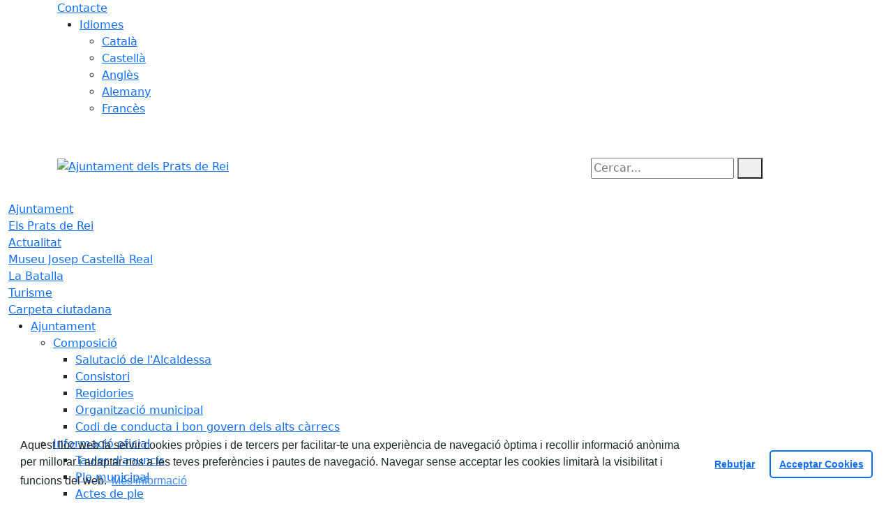

--- FILE ---
content_type: text/html; charset=utf-8
request_url: https://www.pratsderei.cat/ajuntament/composicio/regidories/hisenda-turisme-i-noves-tecnologies.html
body_size: 11911
content:
<!DOCTYPE HTML>
<html lang="ca" xmlns="http://www.w3.org/1999/xhtml" xml:lang="ca" >
    <head>
        <!-- Global Site Tag (gtag.js) - Google Analytics v4-->
<!-- End of code Global Site Tag (gtag.js) - Google Analytics v4-->
        <title>Hisenda, Turisme i Noves Tecnologies - Ajuntament dels Prats de Rei</title>

        <!-- METADATA -->
<meta charset="utf-8">
<meta name="viewport" content="width=device-width, initial-scale=1">
<meta name="title" lang="ca" content="Hisenda, Turisme i Noves Tecnologies - Ajuntament dels Prats de Rei">
<meta name="description" lang="ca" content="">
<meta name="author" lang="ca" content="Ajuntament dels Prats de Rei">
<meta name="date" lang="ca" content="2019-07-21 07:52:24">
<meta name="generator" lang="ca" content="Ajuntament dels Prats de Rei">
<meta name="robots" content="index, follow">

        <link rel="canonical" href="https://www.pratsderei.cat/ajuntament/composicio/regidories/hisenda-turisme-i-noves-tecnologies.html">

        <link href="/front/view/js/bower_components/bootstrap/dist/css/bootstrap.min.css" rel="stylesheet" media="screen,print">

            <link rel="stylesheet" type="text/css" href="/front/view/js/bower_components/cookieconsent/build/cookieconsent.min.css">

        <!-- Real Favicon Genenrator-->
<link rel="apple-touch-icon" href="/themes/pratsderei/images/favicons/apple-touch-icon.png">
<link rel="icon" type="image/png" href="/themes/pratsderei/images/favicons/favicon-16x16.png" sizes="16x16">
<link rel="icon" type="image/png" href="/themes/pratsderei/images/favicons/favicon-32x32.png" sizes="32x32">
<link rel="shortcut icon" href="/themes/pratsderei/images/favicons/favicon.ico">
        <!-- Twitter Card data -->
<meta name="twitter:card" content="summary">
<meta name="twitter:title" content="Hisenda, Turisme i Noves Tecnologies">
<meta name="twitter:description" content="Web de l'Ajuntament dels Prats de Rei">
<meta name="twitter:image" content="https://www.pratsderei.cat/themes/pratsderei/images/logos/header.png">
    <meta name="twitter:image:alt" content="Logo">
        <!-- Open Graph data -->
<meta property="og:title" content="Hisenda, Turisme i Noves Tecnologies">
<meta property="og:type" content="article">
<meta property="og:url" content="https://www.pratsderei.cat/ajuntament/composicio/regidories/hisenda-turisme-i-noves-tecnologies.html">
<meta property="og:image" content="https://www.pratsderei.cat/themes/pratsderei/images/logos/header.png">
    <meta property="og:image:alt" content="Logo">
    <meta property="og:image" content="https://www.pratsderei.cat/themes/pratsderei/images/logos/header_inv.png">
    <meta property="og:image:alt" content="Logo invertit">
    <meta property="og:description" content="Web de l'Ajuntament dels Prats de Rei">
<meta property="og:site_name" content="Ajuntament dels Prats de Rei"> 

        <!-- HTML5 compatible tags -->
<script>
    document.createElement('header');
    document.createElement('footer');
    document.createElement('section');
    document.createElement('aside');
    document.createElement('nav');
    document.createElement('article');
    document.createElement('hgroup');
    document.createElement('lh');
</script>
        <link rel="stylesheet" href="/front/view/js/bower_components/FreezeUI/freeze-ui.min.css">
<link rel="stylesheet" href="/front/view/js/bower_components/Leaflet/default/leaflet.css">
<link rel="stylesheet" href="/front/view/js/bower_components/Leaflet/default/Control.Loading.css">
<script  src="/front/view/js/bower_components/FreezeUI/freeze-ui.min.js"></script>
<script  src="/front/view/js/bower_components/Leaflet/default/leaflet.js"></script>
<script src="/front/view/js/bower_components/es6-promise/es6-promise.min.js"></script>
<script>ES6Promise.polyfill();</script>
<script  src='/front/view/js/bower_components/Leaflet/default/Leaflet.GoogleMutant.js'></script>
<script  src="https://maps.google.com/maps/api/js?key=AIzaSyDzMQfPcdyACxfYosZzQs43alxB8BKfkx8" async defer></script>
<script  src="/front/view/js/bower_components/Leaflet/default/leaflet.maps.js"></script>
<script  src="/front/view/js/bower_components/Leaflet/default/leaflet.clone.js"></script>
<script  src="/front/view/js/bower_components/Leaflet/default/Control.Loading.js"></script>
<script src="/front/view/js/bower_components/jquery.min/index.js"></script>        <!-- Init addHeadExtraStyles -->
        <style>html body{font-size:1em !important;} .backgroundImageHeader {background-repeat: repeat;  background-size: cover;  background-image:url("/media/thumbnails/1920_headimage_bannerbarraca-1696852408.png");} </style>
        <!-- End addHeadExtraStyles -->
        <link rel="stylesheet" type="text/css" href="/front/view/js/bower_components/bootstrap-datepicker/dist/css/bootstrap-datepicker.min.css">
        <!-- fontawesome -->
        <link rel="stylesheet" href="/front/view/js/bower_components/bootstrap-icons.min/index.css">
        <!-- Font Awesome 7 + v4-shims for backward compatibility -->
        <link href="https://cdn.jsdelivr.net/npm/@fortawesome/fontawesome-free@7.1.0/css/all.min.css" rel="stylesheet">
        <link href="https://cdn.jsdelivr.net/npm/@fortawesome/fontawesome-free@7.1.0/css/v4-shims.min.css" rel="stylesheet">
        <link rel="stylesheet" type="text/css" href="/front/view/js/bower_components/cookieconsent/build/cookieconsent.min.css">
        <!-- Popperjs -->
        <script src="/front/view/js/bower_components/popper.min/index.js"></script>
        <!-- Tempus Dominus JavaScript -->
        <script src="/front/view/js/bower_components/tempus-dominus.min.js/index.js"></script>
        <!-- Tempus Dominus Styles -->
        <link rel="stylesheet" href="/front/view/js/bower_components/tempus-dominus.min.css/index.css">

                <link rel="stylesheet" media="all" href="/themes/pratsderei/styles/style.min.css?20251227073759">
            </head>
    <body class="article id-147 regidories">
        <header>
                                    <div class="toolbar clearfix">
    <div class="container-xl">
                <div class="fright">
            <div class="toolbarItem">
    <div class="toolbarItem page-62 page-contacte">
    <a 
        href="/altres-continguts/contacte"
        target="_self"
        rel="index, follow"
            >
        Contacte    </a>
</div>
</div>                        <div class="toolbarItem">
                <div id="toolbarLanguages">
    <ul id="languages">
        <li><a href="#">Idiomes</a>
            <ul>
                                    <li><a class="link-language" href="javascript:void(0)" data-target="https://www.pratsderei.cat/ajuntament/composicio/regidories/hisenda-turisme-i-noves-tecnologies.html?lang=ca" title="Català">Català</a></li>                                    <li><a class="link-language" href="javascript:void(0)" data-target="https://translate.google.es/translate?js=y&prev=_t&hl=esie=UTF-8&u=https://www.pratsderei.cat/ajuntament/composicio/regidories/hisenda-turisme-i-noves-tecnologies.html&sl=ca&tl=es" title="Castellà">Castellà</a></li>                                    <li><a class="link-language" href="javascript:void(0)" data-target="https://translate.google.es/translate?js=y&prev=_t&hl=enie=UTF-8&u=https://www.pratsderei.cat/ajuntament/composicio/regidories/hisenda-turisme-i-noves-tecnologies.html&sl=ca&tl=en" title="Anglès">Anglès</a></li>                                    <li><a class="link-language" href="javascript:void(0)" data-target="https://translate.google.es/translate?js=y&prev=_t&hl=deie=UTF-8&u=https://www.pratsderei.cat/ajuntament/composicio/regidories/hisenda-turisme-i-noves-tecnologies.html&sl=ca&tl=de" title="Alemany">Alemany</a></li>                                    <li><a class="link-language" href="javascript:void(0)" data-target="https://translate.google.es/translate?js=y&prev=_t&hl=frie=UTF-8&u=https://www.pratsderei.cat/ajuntament/composicio/regidories/hisenda-turisme-i-noves-tecnologies.html&sl=ca&tl=fr" title="Francès">Francès</a></li>                            </ul>
        </li>
    </ul>
</div>                <div class="currentDate" style='padding:9px;color:white'>
    <span id="clock" class="clock" title='Data i hora oficial' >
        27.12.2025 | 07:37    </span>
</div>            </div>
        </div>
    </div>
</div>
<div class="header ">
    <div class="branding">
        <div class="container-xl">
            <div class="row">
                <div class="col-md-8 col-sm-8 col-lg-8 logo_box">
    <a class="logo" href="/" title="Ajuntament dels Prats de Rei">
        <span style="display: none">Ajuntament dels Prats de Rei</span>
        <img src="/themes/pratsderei/images/logos/header.png" alt="Ajuntament dels Prats de Rei" width="235" height="65" id="mainLogo">
    </a>
    </div>                <div class="col-md-4 col-sm-4 col-lg-4 middle search_box">
    <form id="search_box" aria-label="Cercar:" name="search_box" method="get" action="/search">
        <label for="search" accesskey="4">
            <span class="visually-hidden">Cercar:</span>
        </label>
        <input id="search" name="search" type="text" aria-label="Cercar:" title="Cerca a tot el web" value="" placeholder="Cercar...">
        <button type="submit" title="Cerca" class="search-button" aria-label="Cerca"><i class="fa fa-search"></i></button>
    </form>
</div>
            </div>
        </div>
    </div>
        <div id="navbar-top" class="navbar navbar-expand-lg navbar-dark"><div class="nav">    <div class="container-xl">         <div class="row">              <div class="col" aria-label="menú"><div class="phoneMenuButton"><a href="#" class="phoneButton"><i class="fa fa-bars"></i></a></div>  <nav class="c-menu-mobile"><li class="c-menu-mobile__item">  <a class="c-menu-mobile__link"  href="/ajuntament" aria-label="Ajuntament"  rel="index, follow" >Ajuntament  </a></li><li class="c-menu-mobile__item">  <a class="c-menu-mobile__link"  href="/els-prats-de-rei" aria-label="Els Prats de Rei"  rel="index, follow" >Els Prats de Rei  </a></li><li class="c-menu-mobile__item">  <a class="c-menu-mobile__link"  href="/actualitat" aria-label="Actualitat"  rel="index, follow" >Actualitat  </a></li><li class="c-menu-mobile__item">  <a class="c-menu-mobile__link"  href="http://www.museujosepcastella.cat/" aria-label="Museu Josep Castellà Real" target = "_blank" rel="index, follow" >Museu Josep Castellà Real  </a></li><li class="c-menu-mobile__item">  <a class="c-menu-mobile__link"  href="/la-batalla" aria-label="La Batalla"  rel="index, follow" >La Batalla  </a></li><li class="c-menu-mobile__item">  <a class="c-menu-mobile__link"  href="/turisme" aria-label="Turisme"  rel="index, follow" >Turisme  </a></li><li class="c-menu-mobile__item">  <a class="c-menu-mobile__link"  href="/carpeta-ciutadana" aria-label="Carpeta ciutadana"  rel="index, follow" >Carpeta ciutadana  </a></li>  </nav><script>$(document).ready(function () {
	$('a.phoneButton').click(function (event) {
		$('.c-menu-mobile').toggleClass('c-menu-mobile--opened');
	});
});
</script><ul class="c-menu-show-submenu-on-hover c-menu-show-submenu-on-hover__menu" ><li class="c-menu-show-submenu-on-hover__item page-96 level1"> <a class=" c-menu-show-submenu-on-hover__link"  aria-expanded="false" href="/ajuntament" aria-label="Ajuntament"  rel="index, follow" >Ajuntament</a><ul class="c-menu-show-submenu-on-hover c-menu-show-submenu-on-hover__childs" ><li class="c-menu-show-submenu-on-hover__item page-125 level2"> <a class=" c-menu-show-submenu-on-hover__link c-menu-show-submenu-on-hover__link--dropdown"  aria-expanded="false" href="/ajuntament/composicio" aria-label="Composició"  rel="index, follow" >Composició</a><ul class="c-menu-show-submenu-on-hover c-menu-show-submenu-on-hover__childs" ><li class="c-menu-show-submenu-on-hover__item page-97 level3"> <a class=" c-menu-show-submenu-on-hover__link"  aria-expanded="false" href="/ajuntament/composicio/salutacio-de-lalcaldessa" aria-label="Salutació de l'Alcaldessa"  rel="index, follow" >Salutació de l'Alcaldessa</a></li><li class="c-menu-show-submenu-on-hover__item page-98 level3"> <a class=" c-menu-show-submenu-on-hover__link"  aria-expanded="false" href="/ajuntament/composicio/98-consistori" aria-label="Consistori"  rel="index, follow" >Consistori</a></li><li class="c-menu-show-submenu-on-hover__item page-100 level3"> <a class=" c-menu-show-submenu-on-hover__link"  aria-expanded="false" href="/ajuntament/composicio/regidories" aria-label="Regidories"  rel="index, follow" >Regidories</a></li><li class="c-menu-show-submenu-on-hover__item page-126 level3"> <a class=" c-menu-show-submenu-on-hover__link"  aria-expanded="false" href="/ajuntament/composicio/organitzacio-municipal" aria-label="Organització municipal"  rel="index, follow" >Organització municipal</a></li><li class="c-menu-show-submenu-on-hover__item page-182 level3"> <a class=" c-menu-show-submenu-on-hover__link"  aria-expanded="false" href="/ajuntament/composicio/codi-de-conducta-i-bon-govern-dels-alts-carrecs" aria-label="Codi de conducta i bon govern dels alts càrrecs"  rel="index, follow" >Codi de conducta i bon govern dels alts càrrecs</a></li></ul></li><li class="c-menu-show-submenu-on-hover__item page-9 level2"> <a class=" c-menu-show-submenu-on-hover__link c-menu-show-submenu-on-hover__link--dropdown"  aria-expanded="false" href="/ajuntament/informacio-oficial" aria-label="Informació oficial"  rel="index, follow" >Informació oficial</a><ul class="c-menu-show-submenu-on-hover c-menu-show-submenu-on-hover__childs" ><li class="c-menu-show-submenu-on-hover__item page-18 level3"> <a class=" c-menu-show-submenu-on-hover__link"  aria-expanded="false" href="/ajuntament/informacio-oficial/tauler-danuncis" aria-label="Tauler d'anuncis"  rel="index, follow" >Tauler d'anuncis</a></li><li class="c-menu-show-submenu-on-hover__item page-184 level3"> <a class=" c-menu-show-submenu-on-hover__link"  aria-expanded="false" href="/ajuntament/informacio-oficial/ple-municipal" aria-label="Ple municipal"  rel="index, follow" >Ple municipal</a></li><li class="c-menu-show-submenu-on-hover__item page-19 level3"> <a class=" c-menu-show-submenu-on-hover__link"  aria-expanded="false" href="https://www.seu-e.cat/ca/web/elspratsderei/govern-obert-i-transparencia/accio-de-govern-i-normativa/accio-de-govern-i-grups-politics/actes-de-ple" aria-label="Actes de ple" target = "_blank" rel="index, follow" >Actes de ple</a></li><li class="c-menu-show-submenu-on-hover__item page-183 level3"> <a class=" c-menu-show-submenu-on-hover__link"  aria-expanded="false" href="/ajuntament/informacio-oficial/acords-de-govern" aria-label="Acords de govern"  rel="index, follow" >Acords de govern</a></li><li class="c-menu-show-submenu-on-hover__item page-24 level3"> <a class=" c-menu-show-submenu-on-hover__link"  aria-expanded="false" href="/ajuntament/informacio-oficial/pressupostos-i-plantilles" aria-label="Pressupostos i plantilles"  rel="index, follow" >Pressupostos i plantilles</a></li><li class="c-menu-show-submenu-on-hover__item page-117 level3"> <a class=" c-menu-show-submenu-on-hover__link"  aria-expanded="false" href="https://www.seu-e.cat/ca/web/elspratsderei/govern-obert-i-transparencia/gestio-economica/gestio-economica/periode-mitja-de-pagament-a-proveidors" aria-label="Període mitjà de pagament als proveïdors" target = "_blank" rel="index, follow" >Període mitjà de pagament als proveïdors</a></li><li class="c-menu-show-submenu-on-hover__item page-28 level3"> <a class=" c-menu-show-submenu-on-hover__link"  aria-expanded="false" href="https://www.seu-e.cat/web/elspratsderei/govern-obert-i-transparencia/accio-de-govern-i-normativa/urbanisme" aria-label="Urbanisme" target = "_blank" rel="index, follow" >Urbanisme</a></li><li class="c-menu-show-submenu-on-hover__item page-26 level3"> <a class=" c-menu-show-submenu-on-hover__link"  aria-expanded="false" href="/ajuntament/informacio-oficial/perfil-de-contractant" aria-label="Perfil de contractant"  rel="index, follow" >Perfil de contractant</a></li><li class="c-menu-show-submenu-on-hover__item page-27 level3"> <a class=" c-menu-show-submenu-on-hover__link"  aria-expanded="false" href="https://www.seu-e.cat/web/elspratsderei/govern-obert-i-transparencia/accio-de-govern-i-normativa/normativa-plans-i-programes/ordenances-reguladores-i-reglaments" aria-label="Normativa / Ordenances generals" target = "_blank" rel="index, follow" >Normativa / Ordenances generals</a></li><li class="c-menu-show-submenu-on-hover__item page-22 level3"> <a class=" c-menu-show-submenu-on-hover__link"  aria-expanded="false" href="https://www.seu-e.cat/web/elspratsderei/govern-obert-i-transparencia/accio-de-govern-i-normativa/normativa-plans-i-programes/ordenances-fiscals" aria-label="Ordenances fiscals" target = "_blank" rel="index, follow" >Ordenances fiscals</a></li><li class="c-menu-show-submenu-on-hover__item page-238 level3"> <a class=" c-menu-show-submenu-on-hover__link c-menu-show-submenu-on-hover__link--dropdown"  aria-expanded="false" href="/ajuntament/informacio-oficial/plans-programes-i-campanyes" aria-label="Plans, programes i campanyes"  rel="index, follow" >Plans, programes i campanyes</a><ul class="c-menu-show-submenu-on-hover c-menu-show-submenu-on-hover__childs" ><li class="c-menu-show-submenu-on-hover__item page-239 level4"> <a class=" c-menu-show-submenu-on-hover__link"  aria-expanded="false" href="/ajuntament/informacio-oficial/plans-programes-i-campanyes/duprocim" aria-label="DUPROCIM"  rel="index, follow" >DUPROCIM</a></li><li class="c-menu-show-submenu-on-hover__item page-240 level4"> <a class=" c-menu-show-submenu-on-hover__link"  aria-expanded="false" href="/ajuntament/informacio-oficial/plans-programes-i-campanyes/pla-director-dabastament-daigua-potable" aria-label="PLA DIRECTOR D'ABASTAMENT D'AIGUA POTABLE"  rel="index, follow" >PLA DIRECTOR D'ABASTAMENT D'AIGUA POTABLE</a></li></ul></li></ul></li><li class="c-menu-show-submenu-on-hover__item page-108 level2"> <a class=" c-menu-show-submenu-on-hover__link c-menu-show-submenu-on-hover__link--dropdown"  aria-expanded="false" href="/ajuntament/tramits-i-gestions" aria-label="Tràmits i gestions"  rel="index, follow" >Tràmits i gestions</a><ul class="c-menu-show-submenu-on-hover c-menu-show-submenu-on-hover__childs" ><li class="c-menu-show-submenu-on-hover__item page-111 level3"> <a class=" c-menu-show-submenu-on-hover__link"  aria-expanded="false" href="/ajuntament/tramits-i-gestions/tramits" aria-label="Tràmits"  rel="index, follow" >Tràmits</a></li><li class="c-menu-show-submenu-on-hover__item page-145 level3"> <a class=" c-menu-show-submenu-on-hover__link"  aria-expanded="false" href="/ajuntament/tramits-i-gestions/finestra-unica-empresarial" aria-label="Finestra Única Empresarial"  rel="index, follow" >Finestra Única Empresarial</a></li><li class="c-menu-show-submenu-on-hover__item page-114 level3"> <a class=" c-menu-show-submenu-on-hover__link"  aria-expanded="false" href="/ajuntament/tramits-i-gestions/factura-electronica" aria-label="Factura electrònica"  rel="index, follow" >Factura electrònica</a></li></ul></li><li class="c-menu-show-submenu-on-hover__item page-123 level2"> <a class=" c-menu-show-submenu-on-hover__link"  aria-expanded="false" href="/ajuntament/portal-de-transparencia" aria-label="Portal de Transparència"  rel="index, follow" >Portal de Transparència</a></li><li class="c-menu-show-submenu-on-hover__item page-122 level2"> <a class=" c-menu-show-submenu-on-hover__link"  aria-expanded="false" href="/ajuntament/que-es-la-seu-electronica" aria-label="Seu electrònica"  rel="index, follow" >Seu electrònica</a></li></ul></li><li class="c-menu-show-submenu-on-hover__item page-2 level1"> <a class=" c-menu-show-submenu-on-hover__link"  aria-expanded="false" href="/els-prats-de-rei" aria-label="Els Prats de Rei"  rel="index, follow" >Els Prats de Rei</a><ul class="c-menu-show-submenu-on-hover c-menu-show-submenu-on-hover__childs" ><li class="c-menu-show-submenu-on-hover__item page-44 level2"> <a class=" c-menu-show-submenu-on-hover__link"  aria-expanded="false" href="/els-prats-de-rei/el-municipi" aria-label="El municipi"  rel="index, follow" >El municipi</a></li><li class="c-menu-show-submenu-on-hover__item page-34 level2"> <a class=" c-menu-show-submenu-on-hover__link"  aria-expanded="false" href="/els-prats-de-rei/com-arribar-hi" aria-label="Com arribar-hi"  rel="index, follow" >Com arribar-hi</a></li><li class="c-menu-show-submenu-on-hover__item page-35 level2"> <a class=" c-menu-show-submenu-on-hover__link"  aria-expanded="false" href="/els-prats-de-rei/transport-public" aria-label="Transport públic"  rel="index, follow" >Transport públic</a></li><li class="c-menu-show-submenu-on-hover__item page-166 level2"> <a class=" c-menu-show-submenu-on-hover__link"  aria-expanded="false" href="/els-prats-de-rei/el-municipi-en-xifres" aria-label="El municipi en xifres"  rel="index, follow" >El municipi en xifres</a></li><li class="c-menu-show-submenu-on-hover__item page-40 level2"> <a class=" c-menu-show-submenu-on-hover__link"  aria-expanded="false" href="/els-prats-de-rei/entitats" aria-label="Entitats"  rel="index, follow" >Entitats</a></li><li class="c-menu-show-submenu-on-hover__item page-46 level2"> <a class=" c-menu-show-submenu-on-hover__link c-menu-show-submenu-on-hover__link--dropdown"  aria-expanded="false" href="/els-prats-de-rei/historia" aria-label="Història"  rel="index, follow" >Història</a><ul class="c-menu-show-submenu-on-hover c-menu-show-submenu-on-hover__childs" ><li class="c-menu-show-submenu-on-hover__item page-146 level3"> <a class=" c-menu-show-submenu-on-hover__link"  aria-expanded="false" href="/els-prats-de-rei/historia/prehistoria-i-el-mon-iber" aria-label="Prehistòria i el món íber"  rel="index, follow" >Prehistòria i el món íber</a></li><li class="c-menu-show-submenu-on-hover__item page-147 level3"> <a class=" c-menu-show-submenu-on-hover__link"  aria-expanded="false" href="/els-prats-de-rei/historia/lepoca-romana" aria-label="L'Època romana"  rel="index, follow" >L'Època romana</a></li><li class="c-menu-show-submenu-on-hover__item page-148 level3"> <a class=" c-menu-show-submenu-on-hover__link"  aria-expanded="false" href="/els-prats-de-rei/historia/edat-mitjana-de-sotsvegueria-a-prats-de-segarra" aria-label="Edat Mitjana: de SotsVegueria a Prats de Segarra"  rel="index, follow" >Edat Mitjana: de SotsVegueria a Prats de Segarra</a></li><li class="c-menu-show-submenu-on-hover__item page-149 level3"> <a class=" c-menu-show-submenu-on-hover__link"  aria-expanded="false" href="/els-prats-de-rei/historia/la-guerra-de-successio-la-batalla-de-prats-de-rei" aria-label="La Guerra de Successió: la Batalla de Prats de Rei"  rel="index, follow" >La Guerra de Successió: la Batalla de Prats de Rei</a></li><li class="c-menu-show-submenu-on-hover__item page-150 level3"> <a class=" c-menu-show-submenu-on-hover__link"  aria-expanded="false" href="/els-prats-de-rei/historia/ledat-moderna-industrialitzacio-i-modernitzacio" aria-label="L'Edat Moderna: Industrialització i Modernització"  rel="index, follow" >L'Edat Moderna: Industrialització i Modernització</a></li><li class="c-menu-show-submenu-on-hover__item page-151 level3"> <a class=" c-menu-show-submenu-on-hover__link"  aria-expanded="false" href="/els-prats-de-rei/historia/guerra-civil-i-postguerra-del-camp-a-la-ciutat" aria-label="Guerra Civil i Postguerra: del Camp a la Ciutat"  rel="index, follow" >Guerra Civil i Postguerra: del Camp a la Ciutat</a></li><li class="c-menu-show-submenu-on-hover__item page-152 level3"> <a class=" c-menu-show-submenu-on-hover__link"  aria-expanded="false" href="/els-prats-de-rei/historia/epoca-democratica-qualitat-de-vida-i-futur" aria-label="Època democràtica: qualitat de vida i futur"  rel="index, follow" >Època democràtica: qualitat de vida i futur</a></li></ul></li><li class="c-menu-show-submenu-on-hover__item page-41 level2"> <a class=" c-menu-show-submenu-on-hover__link"  aria-expanded="false" href="/els-prats-de-rei/llocs-dinteres" aria-label="Llocs d'interès"  rel="index, follow" >Llocs d'interès</a></li><li class="c-menu-show-submenu-on-hover__item page-36 level2"> <a class=" c-menu-show-submenu-on-hover__link"  aria-expanded="false" href="/els-prats-de-rei/guia-de-carrers" aria-label="Guia de carrers"  rel="index, follow" >Guia de carrers</a></li><li class="c-menu-show-submenu-on-hover__item page-48 level2"> <a class=" c-menu-show-submenu-on-hover__link"  aria-expanded="false" href="/els-prats-de-rei/informacio-geografica" aria-label="Informació geogràfica"  rel="index, follow" >Informació geogràfica</a></li><li class="c-menu-show-submenu-on-hover__item page-37 level2"> <a class=" c-menu-show-submenu-on-hover__link"  aria-expanded="false" href="/els-prats-de-rei/equipaments" aria-label="Equipaments"  rel="index, follow" >Equipaments</a></li><li class="c-menu-show-submenu-on-hover__item page-38 level2"> <a class=" c-menu-show-submenu-on-hover__link"  aria-expanded="false" href="/els-prats-de-rei/hosteleria-i-restauracio" aria-label="Hosteleria i restauració"  rel="index, follow" >Hosteleria i restauració</a></li><li class="c-menu-show-submenu-on-hover__item page-164 level2"> <a class=" c-menu-show-submenu-on-hover__link"  aria-expanded="false" href="/els-prats-de-rei/allotjaments-turisme-rural" aria-label="Allotjaments Turisme rural"  rel="index, follow" >Allotjaments Turisme rural</a></li><li class="c-menu-show-submenu-on-hover__item page-39 level2"> <a class=" c-menu-show-submenu-on-hover__link"  aria-expanded="false" href="/els-prats-de-rei/empreses-i-comercos" aria-label="Empreses i comerços"  rel="index, follow" >Empreses i comerços</a></li><li class="c-menu-show-submenu-on-hover__item page-50 level2"> <a class=" c-menu-show-submenu-on-hover__link c-menu-show-submenu-on-hover__link--dropdown"  aria-expanded="false" href="/els-prats-de-rei/festes-i-tradicions" aria-label="Festes i tradicions"  rel="index, follow" >Festes i tradicions</a><ul class="c-menu-show-submenu-on-hover c-menu-show-submenu-on-hover__childs" ><li class="c-menu-show-submenu-on-hover__item page-154 level3"> <a class=" c-menu-show-submenu-on-hover__link"  aria-expanded="false" href="/els-prats-de-rei/festes-i-tradicions/el-pessebre-vivent" aria-label="El pessebre vivent"  rel="index, follow" >El pessebre vivent</a></li><li class="c-menu-show-submenu-on-hover__item page-155 level3"> <a class=" c-menu-show-submenu-on-hover__link"  aria-expanded="false" href="/els-prats-de-rei/festes-i-tradicions/caramelles-diumenge-de-setmana-santa" aria-label="Caramelles (Diumenge de Setmana Santa)"  rel="index, follow" >Caramelles (Diumenge de Setmana Santa)</a></li><li class="c-menu-show-submenu-on-hover__item page-156 level3"> <a class=" c-menu-show-submenu-on-hover__link"  aria-expanded="false" href="/els-prats-de-rei/festes-i-tradicions/sopar-roma" aria-label="Sopar romà"  rel="index, follow" >Sopar romà</a></li><li class="c-menu-show-submenu-on-hover__item page-157 level3"> <a class=" c-menu-show-submenu-on-hover__link"  aria-expanded="false" href="/els-prats-de-rei/festes-i-tradicions/festa-major" aria-label="Festa Major"  rel="index, follow" >Festa Major</a></li><li class="c-menu-show-submenu-on-hover__item page-158 level3"> <a class=" c-menu-show-submenu-on-hover__link"  aria-expanded="false" href="/els-prats-de-rei/festes-i-tradicions/la-festa-dels-reis" aria-label="La Festa dels Reis"  rel="index, follow" >La Festa dels Reis</a></li><li class="c-menu-show-submenu-on-hover__item page-159 level3"> <a class=" c-menu-show-submenu-on-hover__link"  aria-expanded="false" href="/els-prats-de-rei/festes-i-tradicions/la-trobada-a-la-manresana" aria-label="La Trobada a la Manresana"  rel="index, follow" >La Trobada a la Manresana</a></li><li class="c-menu-show-submenu-on-hover__item page-160 level3"> <a class=" c-menu-show-submenu-on-hover__link"  aria-expanded="false" href="/els-prats-de-rei/festes-i-tradicions/carnestoltes" aria-label="Carnestoltes"  rel="index, follow" >Carnestoltes</a></li><li class="c-menu-show-submenu-on-hover__item page-161 level3"> <a class=" c-menu-show-submenu-on-hover__link"  aria-expanded="false" href="/els-prats-de-rei/festes-i-tradicions/prats-de-nit" aria-label="Prats de Nit"  rel="index, follow" >Prats de Nit</a></li><li class="c-menu-show-submenu-on-hover__item page-162 level3"> <a class=" c-menu-show-submenu-on-hover__link"  aria-expanded="false" href="/els-prats-de-rei/festes-i-tradicions/diada-nacional-de-catalunya" aria-label="Diada Nacional de Catalunya"  rel="index, follow" >Diada Nacional de Catalunya</a></li></ul></li><li class="c-menu-show-submenu-on-hover__item page-43 level2"> <a class=" c-menu-show-submenu-on-hover__link"  aria-expanded="false" href="/els-prats-de-rei/emergencies-i-subministraments" aria-label="Emergències i subministraments"  rel="index, follow" >Emergències i subministraments</a></li></ul></li><li class="c-menu-show-submenu-on-hover__item page-4 level1"> <a class=" c-menu-show-submenu-on-hover__link"  aria-expanded="false" href="/actualitat" aria-label="Actualitat"  rel="index, follow" >Actualitat</a><ul class="c-menu-show-submenu-on-hover c-menu-show-submenu-on-hover__childs" ><li class="c-menu-show-submenu-on-hover__item page-53 level2"> <a class=" c-menu-show-submenu-on-hover__link"  aria-expanded="false" href="/actualitat/noticies" aria-label="Notícies"  rel="index, follow" >Notícies</a></li><li class="c-menu-show-submenu-on-hover__item page-54 level2"> <a class=" c-menu-show-submenu-on-hover__link"  aria-expanded="false" href="/actualitat/agenda" aria-label="Agenda"  rel="index, follow" >Agenda</a></li><li class="c-menu-show-submenu-on-hover__item page-168 level2"> <a class=" c-menu-show-submenu-on-hover__link"  aria-expanded="false" href="/actualitat/municipium-sigarrense" aria-label="Municipium Sigarrense"  rel="index, follow" >Municipium Sigarrense</a></li><li class="c-menu-show-submenu-on-hover__item page-95 level2"> <a class=" c-menu-show-submenu-on-hover__link"  aria-expanded="false" href="/actualitat/xarxes-socials" aria-label="Xarxes socials"  rel="index, follow" >Xarxes socials</a></li><li class="c-menu-show-submenu-on-hover__item page-57 level2"> <a class=" c-menu-show-submenu-on-hover__link"  aria-expanded="false" href="/actualitat/rss" aria-label="Rss"  rel="index, follow" >Rss</a></li><li class="c-menu-show-submenu-on-hover__item page-58 level2"> <a class=" c-menu-show-submenu-on-hover__link"  aria-expanded="false" href="/actualitat/hemeroteca" aria-label="Hemeroteca"  rel="index, follow" >Hemeroteca</a></li></ul></li><li class="c-menu-show-submenu-on-hover__item page-163 level1"> <a class=" c-menu-show-submenu-on-hover__link"  aria-expanded="false" href="http://www.museujosepcastella.cat/" aria-label="Museu Josep Castellà Real" target = "_blank" rel="index, follow" >Museu Josep Castellà Real</a></li><li class="c-menu-show-submenu-on-hover__item page-129 level1"> <a class=" c-menu-show-submenu-on-hover__link"  aria-expanded="false" href="/la-batalla" aria-label="La Batalla"  rel="index, follow" >La Batalla</a></li><li class="c-menu-show-submenu-on-hover__item page-185 level1"> <a class=" c-menu-show-submenu-on-hover__link"  aria-expanded="false" href="/turisme" aria-label="Turisme"  rel="index, follow" >Turisme</a></li><li class="c-menu-show-submenu-on-hover__item page-112 level1"> <a class=" c-menu-show-submenu-on-hover__link"  aria-expanded="false" href="/carpeta-ciutadana" aria-label="Carpeta ciutadana"  rel="index, follow" >Carpeta ciutadana</a></li></ul><script>$(document).ready(function(){
    var focus = false;
    const body = $('body');
    body.addClass('javascriptEnabled');
    body.removeClass('javascriptDisabled');
    $(document).click(function(event) {
        if($(event.target).closest('.c-menu-show-submenu-on-click').length===0){
            removeFocus('level1');
            focus = false;
        }
    });
    $('.c-menu-show-submenu-on-click__link').click(function (event) {
        if(isTablet()===false){
            var focus = $(this).parent().attr('focus');
            var level = getLevelFromClasses($(this).parent().attr('class'));
            if ($(this).hasClass('c-menu-show-submenu-on-click__link--dropdown')) {
                event.preventDefault();
            }
            if (focus === false || focus == null) {
                focus = setFocus(this);
            } else {
                removeFocus(level);
                focus = false;
                $(this).blur();
            }
        }
    });
    $('body nav').keyup(function (event) {
        if(focus === false && (event.keyCode === 37 || event.keyCode === 39)){
            focus = setFocus($('.c-menu-show-submenu-on-click').children("li").first().children("a"));
        } else if (event.keyCode === 9) {
            const $current = $(':focus').parent();
            if($current.children("a").hasClass( "c-menu-show-submenu-on-click__link") === false) {
                removeFocus('level1');
                focus = false;
                $(this).blur();
            }
        }
    });

    $('.c-menu-show-submenu-on-click__link--dropdown ,.c-menu-show-submenu-on-click ul').keydown(function(event){
        event.stopPropagation();
        if(event.which === 38 || event.which === 40){
            event.preventDefault();
            return true;
        }
        return true;
    });
    $('.c-menu-show-submenu-on-click').keyup(function (event) {
        var $current = $(':focus').parent();
        if(typeof $current !=='undefined') {
            var level = getLevelFromClasses($current.attr('class'));
            if (event.keyCode == 37) { // Left
                if (level == 'level-1') {
                    $new = $current.prev('.' + level).children("a");
                    focus = setFocus($new);
                } else if (level == 'level-2') {
                    $new = $current.parent("ul").prev("a").parent("li").prev("li").children("a");
                    focus = setFocus($new);
                } else {
                    $new = $current.parent("ul").prev("a").parent("li").children("a");
                    focus = setFocus($new);
                }
            } else if (event.keyCode == 39) { // Right
                if (level == 'level-1') {
                    $new = $current.next('.' + level).children("a");
                    focus = setFocus($new);
                } else {
                    if (level == 'level-2' && $current.children("ul").html() == null) {
                        $new = $current.parent("ul").prev("a").parent("li").next("li").children("a");
                        focus = setFocus($new);
                    } else {
                        $new = $current.children("ul").children("li").first().children("a");
                        focus = setFocus($new);
                    }
                }
            } else if (event.keyCode == 38) { // Up
                if (level != 'level-1') {
                    if ($current.prev('.' + level).prop('tagName') == 'LI') {
                        $new = $current.prev('.' + level).children("a");
                        focus = setFocus($new);
                    } else if (level == 'level-2') {
                        $new = $current.parent("ul").prev("a");
                        focus = setFocus($new);
                    }
                }
            } else if (event.keyCode == 40) { // Down
                if (level == 'level-1' && $current.children("ul").html() != null) {
                    $new = $current.children("ul").children("li").first().children("a");
                    focus = setFocus($new);
                } else if (level != 'level-1') {
                    $new = $current.next('.' + level).children("a");
                    focus = setFocus($new);
                }
            } else if (event.keyCode === 9) { // Down
                if (level === 'level-1' && $current.children("ul").html() != null) {
                    $new = $current.children("ul").children("li").first().children("a");
                    focus = setFocus($new);
                } else if (level !== 'level-1') {
                    $new = $current.children("a");
                    if($new.length > 0) {
                        focus = setFocus($new);
                    }
                }
            } else {
                removeFocus('level1');
                focus = false;
            }
        }
    });
});</script>              </div>         </div>     </div> </div> </div>        </div>        </header>
                <section>
            <div class="content">
                <div class="container-xl columns " id="Path">
    <div class="row">
        <nav aria-label="breadcrumb">
            <ol class="breadcrumb">
            <li class="breadcrumb-item">
    <a href="/" target="_self" title="Inici">
        <span style="display: none">home</span><i class="fa fa-home" aria-hidden="true"></i>    </a>
    </li>
<li class="breadcrumb-item">
    <a href="/ajuntament" target="_self" title="Ajuntament">
        Ajuntament    </a>
        <button class="btn dropdown-toggle" type="button" id="defaultDropdow96" data-bs-toggle="dropdown" data-bs-auto-close="true" aria-expanded="false" title="Desplega"></button>
    <ul class="dropdown-menu" aria-label="defaultDropdown96">
                    <li><a class="dropdown-item" href="/ajuntament/composicio">Composició</a></li>
                    <li><a class="dropdown-item" href="/ajuntament/informacio-oficial">Informació oficial</a></li>
                    <li><a class="dropdown-item" href="/ajuntament/tramits-i-gestions">Tràmits i gestions</a></li>
                    <li><a class="dropdown-item" href="/ajuntament/portal-de-transparencia">Portal de Transparència</a></li>
                    <li><a class="dropdown-item" href="/ajuntament/que-es-la-seu-electronica">Seu electrònica</a></li>
            </ul>
    </li>
<li class="breadcrumb-item">
    <a href="/ajuntament/composicio" target="_self" title="Composició">
        Composició    </a>
        <button class="btn dropdown-toggle" type="button" id="defaultDropdow125" data-bs-toggle="dropdown" data-bs-auto-close="true" aria-expanded="false" title="Desplega"></button>
    <ul class="dropdown-menu" aria-label="defaultDropdown125">
                    <li><a class="dropdown-item" href="/ajuntament/composicio/salutacio-de-lalcaldessa">Salutació de l'Alcaldessa</a></li>
                    <li><a class="dropdown-item" href="/ajuntament/composicio/98-consistori">Consistori</a></li>
                    <li><a class="dropdown-item" href="/ajuntament/composicio/regidories">Regidories</a></li>
                    <li><a class="dropdown-item" href="/ajuntament/composicio/organitzacio-municipal">Organització municipal</a></li>
                    <li><a class="dropdown-item" href="/ajuntament/composicio/codi-de-conducta-i-bon-govern-dels-alts-carrecs">Codi de conducta i bon govern dels alts càrrecs</a></li>
            </ul>
    </li>
<li class="breadcrumb-item">
    <a href="/ajuntament/composicio/regidories" target="_self" title="Regidories">
        Regidories    </a>
    </li>
            </ol>
        </nav>
    </div>
</div>
                <div class="container-xl columns">
                                        <div class="row">
        <div class="col-xs-12 col-sm-12 col-md-3 col-lg-3 leftSidebar responsiveHeight" data-nosnippet>
                        <nav class="menuLeft" id="Menuleft_article" aria-label="Menú Hisenda, Turisme i Noves Tecnologies">
            <ul>
                <li class="subMenuPage-125 current level2">
    <a href="/ajuntament/composicio" target="_self" aria-current="page">
        Composició            </a>

        <ul>
        <li class="subMenuPage-97 level3">
    <a class="" href="/ajuntament/composicio/salutacio-de-lalcaldessa" target="_self" rel="index, follow">
        Salutació de l'Alcaldessa            </a>
    </li>
<li class="subMenuPage-98 level3">
    <a class="" href="/ajuntament/composicio/98-consistori" target="_self" rel="index, follow">
        Consistori            </a>
    </li>
<li class="subMenuPage-100 current level3">
    <a class="" href="/ajuntament/composicio/regidories" target="_self" rel="index, follow">
        Regidories            </a>
    </li>
<li class="subMenuPage-126 level3">
    <a class="" href="/ajuntament/composicio/organitzacio-municipal" target="_self" rel="index, follow">
        Organització municipal            </a>
    </li>
<li class="subMenuPage-182 level3">
    <a class="" href="/ajuntament/composicio/codi-de-conducta-i-bon-govern-dels-alts-carrecs" target="_self" rel="index, follow">
        Codi de conducta i bon govern dels alts càrrecs            </a>
    </li>
    </ul>
    </li>
<li class="subMenuPage-9 level2">
    <a href="/ajuntament/informacio-oficial" target="_self">
        Informació oficial            </a>

    </li>
<li class="subMenuPage-108 level2">
    <a href="/ajuntament/tramits-i-gestions" target="_self">
        Tràmits i gestions            </a>

    </li>
<li class="subMenuPage-123 level2">
    <a href="/ajuntament/portal-de-transparencia" target="_self">
        Portal de Transparència            </a>

    </li>
<li class="subMenuPage-122 level2">
    <a href="/ajuntament/que-es-la-seu-electronica" target="_self">
        Seu electrònica            </a>

    </li>
            </ul>
        </nav>
            </div>
    <div class="col-xs-12 col-sm-12 col-md-9 col-lg-9 article responsiveHeight" id="readspeakerPage">
                <h1 class="title"  id='title0' data-attribute ="Hisenda, Turisme i Noves Tecnologies">Hisenda, Turisme i Noves Tecnologies</h1><div class="date"></div>
<div class="ddbbtext">
    <span class="entradeta"></span>
        <dl class="custom-fields-0"></div>
<link rel="stylesheet" href="/front/view/js/bower_components/FreezeUI/freeze-ui.min.css">
<link rel="stylesheet" href="/front/view/js/bower_components/Leaflet/default/leaflet.css">
<link rel="stylesheet" href="/front/view/js/bower_components/Leaflet/default/Control.Loading.css">
<script src="/front/view/js/bower_components/FreezeUI/freeze-ui.min.js" ></script>
<script src="/front/view/js/bower_components/Leaflet/default/leaflet.js" ></script>
    <script src="https://unpkg.com/es6-promise@4.0.5/dist/es6-promise.min.js"></script>
    <script>ES6Promise.polyfill();</script>
    <script src='/front/view/js/bower_components/Leaflet/default/Leaflet.GoogleMutant.js'></script>
    <script src="https://maps.google.com/maps/api/js?key=AIzaSyDzMQfPcdyACxfYosZzQs43alxB8BKfkx8" async defer></script>
<script src="/front/view/js/bower_components/Leaflet/default/leaflet.maps.js"></script>
<script src="/front/view/js/bower_components/Leaflet/default/leaflet.clone.js" ></script>
<script src="/front/view/js/bower_components/Leaflet/default/Control.Loading.js"></script>
<script src="https://ajax.googleapis.com/ajax/libs/jquery/1.7.1/jquery.min.js"></script>
<script>
    var lastLayer = null;
    function loadMapLocation(id, lat, long, title = '') {
        var mapp = L.map('map_canvas' + id, {
            center: [lat, long],
            zoom: 14,
            loadingControl: true,
            alt: title
        });
        var lo = [];
        if (lastLayer !== null) {
            lo[0] = cloneLayer(lastLayer);
        } else {
            lo[0] = OpenStreetMap_Mapnik;
        }
        lastLayer = lo[0].addTo(mapp);
        L.marker([lat, long]).addTo(mapp).bindTooltip(title);
        window.addEventListener('resize', function() {mapp.invalidateSize();});
        setTimeout(function(){ mapp.invalidateSize();}, 500);
        setTimeout(function(){ mapp.invalidateSize();}, 2000);
        return mapp;
    }
</script>
<div id="related_content">
    <h2 class="title">Contingut relacionat</h2>
    <ul>
        <li><h3>Consistori</h3><ul><li>
    <a href="https://www.pratsderei.cat/ajuntament/composicio/98-consistori/guillem-duocastella-sola.html" target="_self"
    	title="Guillem Duocastella Solà">
        <span class="txt">
            Guillem Duocastella Solà        </span>
        	</a>
</li>
</ul></li>    </ul>
</div>
    <div id="share">
        <div class="fb-like" data-send="false" data-layout="button_count" data-show-faces="false" data-font="arial"></div>
<div id="share_facebook">
    <div class="fb-share-button" data-layout="button" data-size="small" data-mobile-iframe="true">
        <a class="fb-xfbml-parse-ignore" target="_blank" aria-label="Compartir Facebook" title="Obre-ho en una finestra nova" href="https://www.facebook.com/sharer/sharer.php?u&amp;src=sdkpreparse">
            Compartir        </a>
    </div>
</div>
<div id="share_twitter">
    <a href="https://twitter.com/share" 
       class="twitter-share-button" 
       data-text="Hisenda, Turisme i Noves Tecnologies" 
       data-align="left"
                     >Tweet</a>
</div>
    </div>
    <span class="updated">Darrera actualització: 21.07.2019 | 07:52</span>
    
            </div>
         
</div>                </div>
            </div>
        </section>
        <footer>
            <div class="footer">
    <div class="shortcuts">
    <div class="container-xl">            
        <div class="featuredItem responsiveHeight">
    <h2 class="title">RSS</h2>
    <p class="subtitle">L'actualitat a un clic</p>
    <ul id="cm_rss">
        <li style="background-image: url('/themes/pratsderei/images/ico_16_rss.png');">
    <a href="/rss/13"        
       title="Avisos">
           Avisos    </a>
</li>
<li style="background-image: url('/themes/pratsderei/images/ico_16_rss.png');">
    <a href="/rss/11"        
       title="Notícies">
           Notícies    </a>
</li>
<li style="background-image: url('/themes/pratsderei/images/ico_16_rss.png');">
    <a href="/rss/12"        
       title="Agenda">
           Agenda    </a>
</li>
<li style="background-image: url('/themes/pratsderei/images/ico_16_rss.png');">
    <a href="/rss/14"        
       title="Publicacions">
           Publicacions    </a>
</li>
    </ul>
</div>
<div class="featuredItem responsiveHeight">
    <h2 class="title">Adreces i telèfons</h2>
    
    <img width="96" height="96" src="/themes/pratsderei/images/icons/plugin_home.png" alt="home">

    <p class="elem_button">
        <a href="/adreces-i-telefons" title="Adreces i telèfons">
            Accedeix        </a>
    </p>
</div>
<div class="featuredItem">
    <h2 class="title">Meteo</h2>
    <div id="cm_meteosat">
        <ul class="bxslider">
            <li>
    Dissabte, 27 de desembre    <img width="80" height="80"
        alt="plugim"
        src="/themes/pratsderei/images/meteocat/plugim.png"
    >
    <p>
        T.Màx: 13&deg;
        <br>
        T.Min: 7&deg;
    </p>
            <p>
            Tarda
            <img alt="pluja" width="24" height="24"
                src="/themes/pratsderei/images/meteocat/pluja.png"
            >
        </p>
    </li>
<li>
    Diumenge, 28 de desembre    <img width="80" height="80"
        alt="molt cobert"
        src="/themes/pratsderei/images/meteocat/nuvol.png"
    >
    <p>
        T.Màx: 15&deg;
        <br>
        T.Min: 5&deg;
    </p>
    </li>
        </ul>
        <div class="outside">
            <p><span id="slider-prev"></span><span id="slider-next"></span></p>
        </div>

    </div>
</div>
<div id="cm_planol" class="featuredItem responsiveHeight">
    <h2 class="title">Plànol / Carrers</h2>

    <img width="96" height="96" src="/themes/pratsderei/images/icons/plugin_map.png" alt="mapa">

    <p class="elem_button">
        <a href="/els-prats-de-rei/guia-de-carrers" title="Plànol">
            Accedeix        </a>
    </p>
</div>
    </div>
</div>
    <div class="hightlights">
        <div class="container-xl">
                    </div>
    </div>
    <nav class="menu" aria-label="Peu de menú">
        <ul class="container-xl sitemap">
            <li class="page-96 Inferior">  <a class="page-96" href="/ajuntament" aria-label="Ajuntament" target="_self" rel="index, follow" >Ajuntament  </a><ul id="footer-menu-96"><li class="subMenuPage-125">  <a class="subMenuPage-125" href="/ajuntament/composicio" aria-label="Composició" target="_self" rel="index, follow" >Composició  </a></li><li class="subMenuPage-9">  <a class="subMenuPage-9" href="/ajuntament/informacio-oficial" aria-label="Informació oficial" target="_self" rel="index, follow" >Informació oficial  </a></li><li class="subMenuPage-108">  <a class="subMenuPage-108" href="/ajuntament/tramits-i-gestions" aria-label="Tràmits i gestions" target="_self" rel="index, follow" >Tràmits i gestions  </a></li><li class="subMenuPage-123">  <a class="subMenuPage-123" href="/ajuntament/portal-de-transparencia" aria-label="Portal de Transparència" target="_self" rel="index, follow" >Portal de Transparència  </a></li><li class="subMenuPage-122">  <a class="subMenuPage-122" href="/ajuntament/que-es-la-seu-electronica" aria-label="Seu electrònica" target="_self" rel="index, follow" >Seu electrònica  </a></li></ul></li><li class="page-2 Inferior">  <a class="page-2" href="/els-prats-de-rei" aria-label="Els Prats de Rei" target="_self" rel="index, follow" >Els Prats de Rei  </a><ul id="footer-menu-2"><li class="subMenuPage-44">  <a class="subMenuPage-44" href="/els-prats-de-rei/el-municipi" aria-label="El municipi" target="_self" rel="index, follow" >El municipi  </a></li><li class="subMenuPage-34">  <a class="subMenuPage-34" href="/els-prats-de-rei/com-arribar-hi" aria-label="Com arribar-hi" target="_self" rel="index, follow" >Com arribar-hi  </a></li><li class="subMenuPage-35">  <a class="subMenuPage-35" href="/els-prats-de-rei/transport-public" aria-label="Transport públic" target="_self" rel="index, follow" >Transport públic  </a></li><li class="subMenuPage-166">  <a class="subMenuPage-166" href="/els-prats-de-rei/el-municipi-en-xifres" aria-label="El municipi en xifres" target="_self" rel="index, follow" >El municipi en xifres  </a></li><li class="subMenuPage-40">  <a class="subMenuPage-40" href="/els-prats-de-rei/entitats" aria-label="Entitats" target="_self" rel="index, follow" >Entitats  </a></li><li class="subMenuPage-46">  <a class="subMenuPage-46" href="/els-prats-de-rei/historia" aria-label="Història" target="_self" rel="index, follow" >Història  </a></li><li class="subMenuPage-41">  <a class="subMenuPage-41" href="/els-prats-de-rei/llocs-dinteres" aria-label="Llocs d'interès" target="_self" rel="index, follow" >Llocs d'interès  </a></li><li class="subMenuPage-36">  <a class="subMenuPage-36" href="/els-prats-de-rei/guia-de-carrers" aria-label="Guia de carrers" target="_self" rel="index, follow" >Guia de carrers  </a></li><li class="subMenuPage-48">  <a class="subMenuPage-48" href="/els-prats-de-rei/informacio-geografica" aria-label="Informació geogràfica" target="_self" rel="index, follow" >Informació geogràfica  </a></li><li class="subMenuPage-37">  <a class="subMenuPage-37" href="/els-prats-de-rei/equipaments" aria-label="Equipaments" target="_self" rel="index, follow" >Equipaments  </a></li><li class="subMenuPage-38">  <a class="subMenuPage-38" href="/els-prats-de-rei/hosteleria-i-restauracio" aria-label="Hosteleria i restauració" target="_self" rel="index, follow" >Hosteleria i restauració  </a></li><li class="subMenuPage-164">  <a class="subMenuPage-164" href="/els-prats-de-rei/allotjaments-turisme-rural" aria-label="Allotjaments Turisme rural" target="_self" rel="index, follow" >Allotjaments Turisme rural  </a></li><li class="subMenuPage-39">  <a class="subMenuPage-39" href="/els-prats-de-rei/empreses-i-comercos" aria-label="Empreses i comerços" target="_self" rel="index, follow" >Empreses i comerços  </a></li><li class="subMenuPage-50">  <a class="subMenuPage-50" href="/els-prats-de-rei/festes-i-tradicions" aria-label="Festes i tradicions" target="_self" rel="index, follow" >Festes i tradicions  </a></li><li class="subMenuPage-43">  <a class="subMenuPage-43" href="/els-prats-de-rei/emergencies-i-subministraments" aria-label="Emergències i subministraments" target="_self" rel="index, follow" >Emergències i subministraments  </a></li></ul></li><li class="page-4 Inferior">  <a class="page-4" href="/actualitat" aria-label="Actualitat" target="_self" rel="index, follow" >Actualitat  </a><ul id="footer-menu-4"><li class="subMenuPage-53">  <a class="subMenuPage-53" href="/actualitat/noticies" aria-label="Notícies" target="_self" rel="index, follow" >Notícies  </a></li><li class="subMenuPage-54">  <a class="subMenuPage-54" href="/actualitat/agenda" aria-label="Agenda" target="_self" rel="index, follow" >Agenda  </a></li><li class="subMenuPage-168">  <a class="subMenuPage-168" href="/actualitat/municipium-sigarrense" aria-label="Municipium Sigarrense" target="_self" rel="index, follow" >Municipium Sigarrense  </a></li><li class="subMenuPage-95">  <a class="subMenuPage-95" href="/actualitat/xarxes-socials" aria-label="Xarxes socials" target="_self" rel="index, follow" >Xarxes socials  </a></li><li class="subMenuPage-57">  <a class="subMenuPage-57" href="/actualitat/rss" aria-label="Rss" target="_self" rel="index, follow" >Rss  </a></li><li class="subMenuPage-58">  <a class="subMenuPage-58" href="/actualitat/hemeroteca" aria-label="Hemeroteca" target="_self" rel="index, follow" >Hemeroteca  </a></li></ul></li><li class="page-163 Inferior">  <a class="page-163" href="http://www.museujosepcastella.cat/" aria-label="Museu Josep Castellà Real" target="_blank" rel="index, follow" >Museu Josep Castellà Real  </a></li><li class="page-129 Inferior">  <a class="page-129" href="/la-batalla" aria-label="La Batalla" target="_self" rel="index, follow" >La Batalla  </a></li><li class="page-185 Inferior">  <a class="page-185" href="/turisme" aria-label="Turisme" target="_self" rel="index, follow" >Turisme  </a></li>        </ul>
    </nav>
    <div class="links">
        <div class="container-xl">
            <div class="row">
                <div class="xxss col-md-6 col-sm-6 col-lg-6 middle">                
                        <span class="titol">Xarxes socials:</span>
  
    <a target="_blank" aria-label="Twitter" href="https://twitter.com/hashtag/Pratsderei?src=hash" title="Obre en finestra nova: Twitter">
        <span style="display: none">Twitter</span>
        <img src="/themes/pratsderei/images/icons/social/twitter.png" alt="Twitter" width="32" height="32">
    </a>
  
    <a target="_blank" aria-label="Facebook" href="https://www.facebook.com/ajuntament.pratsderei" title="Obre en finestra nova: Facebook">
        <span style="display: none">Facebook</span>
        <img src="/themes/pratsderei/images/icons/social/facebook.png" alt="Facebook" width="32" height="32">
    </a>
  
    <a target="_blank" aria-label="Instagram" href="https://www.instagram.com/ajuntamentelspratsderei/" title="Obre en finestra nova: Instagram">
        <span style="display: none">Instagram</span>
        <img src="/themes/pratsderei/images/icons/social/instagram.png" alt="Instagram" width="32" height="32">
    </a>
                </div>
                <div class="col-md-6 col-sm-6 col-lg-6 middle">
                    <nav class="menu"><ul id="Inferior2"><li class="page-63">  <a href="/altres-continguts/credits" aria-label="Crèdits" target="_self" rel="index, follow" >Crèdits  </a></li><li class="page-62">  <a href="/altres-continguts/contacte" aria-label="Contacte" target="_self" rel="index, follow" >Contacte  </a></li><li class="page-60">  <a href="/altres-continguts/proteccio-de-dades" aria-label="Protecció de dades" target="_self" rel="index, follow" >Protecció de dades  </a></li><li class="page-59">  <a href="/altres-continguts/avis-legal" aria-label="Avís legal" target="_self" rel="index, follow" >Avís legal  </a></li><li class="page-61">  <a href="/altres-continguts/accessibilitat" aria-label="Accessibilitat" target="_self" rel="index, follow" >Accessibilitat  </a></li></ul></nav>                </div>
            </div>
        </div>
    </div>
    <div class="contact">
        <div class="container-xl">
            <div class="row">
                <address class="address col-md-6 col-sm-6 col-lg-6">
    <div class="title">
        Ajuntament dels Prats de Rei    </div>
    Plaça Major, 1<br>08281 Prats de Rei<br>Tel. 938 698 192<br>Fax 938 698 192<br>NIF P0816900E<br></address><div class="diba col-md-6 col-sm-6 col-lg-6" id="diba-partner">
    <div class="title">
        Amb la col·laboració de:    </div>
    <a href="http://diba.cat/" target="_blank" aria-label="Anar a la web Diputació de Barcelona" title="Obre en finestra nova: Diputació de Barcelona">
        <span style="display: none">Diputació de Barcelona</span>
        <img src="/front/view//images/dibaBlanc.png" alt="Diputació de Barcelona" width="124" height="40">
    </a>
</div>            </div>
        </div>
    </div>
</div>
        </footer>
        <!-- Addding third-party libraries -->
<!--<script src="https://ajax.googleapis.com/ajax/libs/jquery/1.9.1/jquery.min.js"></script>-->
<script src="/front/view/js/bower_components/jquery/dist/jquery.min.js?ver=1670847020"></script>
<script src="/front/view/js/bower_components/jquery-ui/jquery-ui.min.js?ver=1670847020"></script>
<script src="/front/view/js/bower_components/bootstrap/dist/js/bootstrap.bundle.min.js?ver=1670847020"></script>
<script src="/front/view/js/bower_components/bxslider-4/dist/jquery.bxslider.js?ver=1670847020"></script>
<script src="/front/view/js/bower_components/jscal/index.js?ver=1670847020"></script>
<script src="/common/bower_components/strength.js/src/strength.min.js"></script>
<script src="/common/bower_components/select2/select2.min.js"></script>
<script src="/common/bower_components/select2/select2_locale_ca.js"></script>
<script src="/front/view/js/bower_components/masonry-layout/dist/masonry.pkgd.min.js?ver=1670847020"></script>
<script src="/front/view/js/bower_components/jquery.prettyPhoto/index.js?ver=1670847020"></script>
<script>
    $(document).ready(function(){
                    $("a[rel^='prettyPhoto']").prettyPhoto();
            $("a[rel^='prettyFrame']").prettyPhoto();
            });
</script>
<!--
<script src="/front/view/js/bower_components/cookieconsent/build/cookieconsent.min.js?ver=1670847020"></script>
-->
<!-- Size sensor -->
<!--
<script src="/front/view/js/bower_components/css-element-queries/src/ResizeSensor.js?ver=1670847020"></script>
<script src="/front/view/js/bower_components/css-element-queries/src/ElementQueries.js?ver=1670847020"></script>
-->
<!-- Adding our js functions -->
<script src="/front/view/js/constants.js?ver=1670847020"></script>
<script src="/front/view/js/functions.js?ver=1670847020"></script>
<script src="/front/view/js/functions/footer.js?ver=1670847020"></script>


<script src="/front/view/js/bower_components/bootstrap-datepicker/dist/js/bootstrap-datepicker.min.js?ver=1670847020"></script>
<script>
        var TWITTER = true;
            var FACEBOOK = true;
        $(window).on("load", function() {
        start();
    });
            $(document).ready(function() {
        if (typeof articlesId !== 'undefined') {
            var today = new Date();
                        var date = today
                        articlesId.push('internal_calendar');

            var oneYearAfter = new Date();
            oneYearAfter.setDate(oneYearAfter.getDate() + 365);
            for (id in articlesId) {
                Calendar.setup({
                    id: articlesId[id],
                    cont: "dv_calendar_" + articlesId[id],
                    fdow: 1,
                    date: date,
                    noScroll: true,
                    bottomBar: false,
                    max: oneYearAfter,
                    animation: false,
                    titleFormat: "%B %Y",
                    dateInfo: getDateInfo
                });
                setEqualContentColumns();
            }
        }
    });

    </script>
<script src="/front/view/js/bower_components/cookieconsent/build/cookieconsent.min.js?ver=1670847020"></script>
<script>
    var COOKIES_MSG = `Aquest lloc web fa servir cookies pròpies i de tercers per facilitar-te una experiència de navegació òptima i recollir informació anònima per millorar i adaptar-nos a les teves preferències i pautes de navegació. Navegar sense acceptar les cookies limitarà la visibilitat i funcions del web.`;
    window.cookieconsent.initialise({
        "palette": {
            "button": {
                "background": "#f1d600",
                "width": "160px"
            }
        },
        "theme": "classic",
        "type": "opt-in",
        "content": {
            "message": COOKIES_MSG,
            "dismiss": "Rebutjar",
            "deny": "Rebutjar",
            "allow": "Acceptar Cookies",
            "link": "Més informació",
            "href": "/cookies"
        },
        elements: {
            deny: '<a aria-label="Rebutjar cookies" role="button" tabindex="0" class="cc-btn cc-deny">{{deny}}</a>',
            allow: '<a aria-label="Acceptar cookies" role="button" tabindex="0" class="cc-btn cc-allow">{{allow}}</a>',
            link: '<a aria-label="Més informació sobre les cookies" tabindex="0"  class="cc-link" href="{{href}}" target="_blank">{{link}}</a>',
            messagelink: '<span id="cookieconsent:desc" class="cc-message">{{message}} <a aria-label="Més informació sobre les cookies" role=button tabindex="0" class="cc-link" href="{{href}}" rel="noopener noreferrer nofollow" target="{{target}}">{{link}}</a></span>',
          }
    });
</script>
        <!-- CSS final-->

        <script>
          const css = "";
          const style = document.createElement('style');
          style.textContent = css;
          document.head.appendChild(style);
        </script>

        <!-- Start Modal views-->
        
        <div class="modal fade" id="videoModal" tabindex="-1" role="dialog"  aria-hidden="true">
    <div class="modal-dialog modal-dialog-centered" role="document">
        <div class="modal-content">
            <div class="modal-header">
                <div class="title-head"></div>
            </div>
            <div class="modal-body">
                <div class="tiktok-div-embed"></div>
                <iframe id="iframeVideo" title='Vídeo' class="iframeVideo" allowfullscreen></iframe>
            </div>
            <div class="modal-footer">
                <span id="titleVideo" class="titleVideo"></span>
                <a id="closeModalVideo" class="close" href="javascript:void(0)"><span style="display: none">X</span></a>
            </div>
        </div>
    </div>
</div>        <div class="modal fade" id="pdfModal" tabindex="-1" role="dialog"  aria-hidden="true">
    <div id="documentDialog" class="modal-dialog modal-dialog-centered" role="document">
        <div class="modal-content">
            <div class="modal-header">
                <div class="title-head"></div>
            </div>
            <div class="modal-body">
                <iframe id="iframePdf" title='Document' class="pdfview" style="width: 100%; height: 100%"></iframe>
            </div>
            <div class="modal-footer">
                <span id="titlePdf" class="titlePdf"></span>
                <a id="closeModalPDF" class="close" href="javascript:void(0)"><span style="display: none">X</span></a>
            </div>
        </div>
    </div>
</div>        <!-- End Modal views -->
        <script src="/front/view/js/endScript.js?ver=1670847020"></script>
        <!-- Només activar per desenvolupament
        <script src="../../../node_modules/axe-core/axe.js"></script>
        <script src="../../../dist/my-first-webpack.bundle.js"></script>
        -->
                <script>
            $(document).ready(function () {
                startClock(1766817479);
                if (typeof (callMenuAfterJQueryLoaded) == "function") {
                    callMenuAfterJQueryLoaded();
                }
                
                datepickerInit();
                carouselControlSmall();

                if (typeof (callMenuBeforeJQueryLoaded) == "function") {
                    callMenuBeforeJQueryLoaded();
                }

                if (typeof (callMenuBeforeTopJQueryLoaded) == "function") {
                    callMenuBeforeTopJQueryLoaded();
                }
                addAttributesDivVcards();
                modalsImage();
                modalsVideo();
                modalsPdf();
                translateWeb();
                var carousel = $('#carouselControls');
                carousel.on('slide.bs.carousel', function (event) {
                    toSlideImage(event);
                });
                /** Només activar per desenvolupament
                axe.configure({
                    locale: {
                        lang: 'es',
                    }
                });

                axe.run().then(results => {
                        if (results.violations.length) {
                            console.log(results.violations);
                            throw new Error('Accessibility issues found');
                        }
                    })
                    .catch(err => {
                        console.log('Something bad happened:', err.message);
                    });
                */
            });

            $(window).resize(function() {
                equalHeightIconTime();
            })
        </script>
            </body>
</html>
